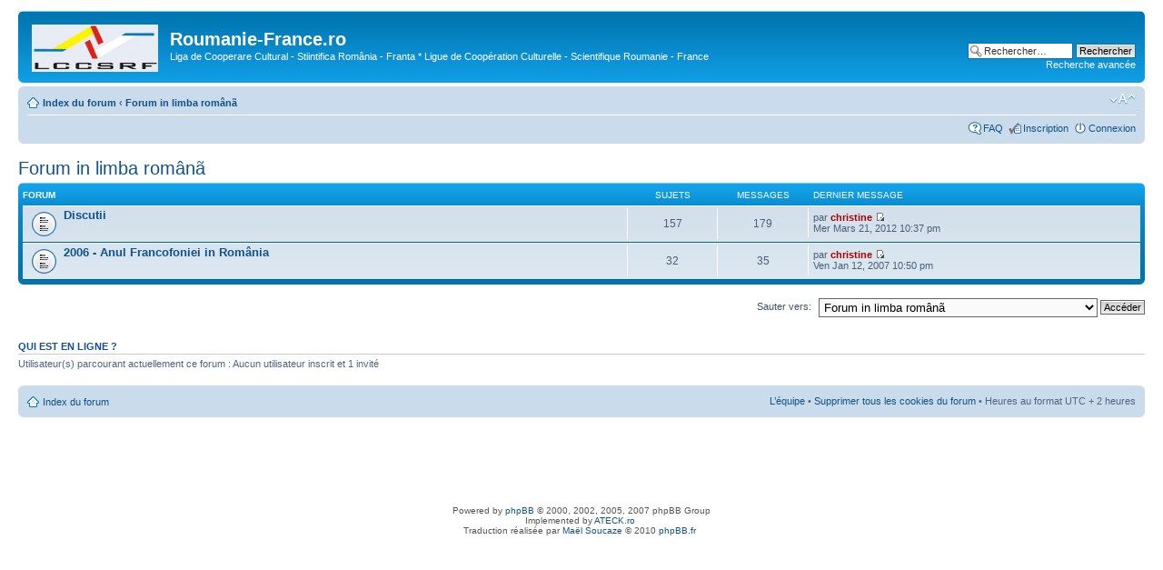

--- FILE ---
content_type: text/html; charset=UTF-8
request_url: http://www.roumanie-france.ro/bilingue/viewforum.php?f=5&sid=6e7c886b50eddbaf007e664adc1cb29b
body_size: 3875
content:
<!DOCTYPE html PUBLIC "-//W3C//DTD XHTML 1.0 Strict//EN" "http://www.w3.org/TR/xhtml1/DTD/xhtml1-strict.dtd">
<html xmlns="http://www.w3.org/1999/xhtml" dir="ltr" lang="fr" xml:lang="fr">
<head>

<meta http-equiv="content-type" content="text/html; charset=UTF-8" />
<meta http-equiv="content-style-type" content="text/css" />
<meta http-equiv="content-language" content="fr" />
<meta http-equiv="imagetoolbar" content="no" />
<meta name="resource-type" content="document" />
<meta name="distribution" content="global" />
<meta name="copyright" content="2000, 2002, 2005, 2007 phpBB Group" />
<meta name="keywords" content="" />
<meta name="description" content="" />
<meta http-equiv="X-UA-Compatible" content="IE=EmulateIE7" />

<title>Roumanie-France.ro &bull; Voir le forum - Forum in limba românã</title>


	<link rel="alternate" type="application/atom+xml" title="Flux - Roumanie-France.ro" href="http://www.roumanie-france.ro/bilingue/feed.php" />
	<link rel="alternate" type="application/atom+xml" title="Flux - Tous les forums" href="http://www.roumanie-france.ro/bilingue/feed.php?mode=forums" /><link rel="alternate" type="application/atom+xml" title="Flux - Forum - Forum in limba românã" href="http://www.roumanie-france.ro/bilingue/feed.php?f=5" />

<!--
	phpBB style name: prosilver
	Based on style:   prosilver (this is the default phpBB3 style)
	Original author:  Tom Beddard ( http://www.subBlue.com/ )
	Modified by:

	NOTE: This page was generated by phpBB, the free open-source bulletin board package.
	      The phpBB Group is not responsible for the content of this page and forum. For more information
	      about phpBB please visit http://www.phpbb.com
-->

<script type="text/javascript">
// <![CDATA[
	var jump_page = 'Entrez le numéro de la page que vous souhaitez atteindre:';
	var on_page = '';
	var per_page = '';
	var base_url = '';
	var style_cookie = 'phpBBstyle';
	var style_cookie_settings = '; path=/; domain=.roumanie-france.ro';
	var onload_functions = new Array();
	var onunload_functions = new Array();

	

	/**
	* Find a member
	*/
	function find_username(url)
	{
		popup(url, 760, 570, '_usersearch');
		return false;
	}

	/**
	* New function for handling multiple calls to window.onload and window.unload by pentapenguin
	*/
	window.onload = function()
	{
		for (var i = 0; i < onload_functions.length; i++)
		{
			eval(onload_functions[i]);
		}
	}

	window.onunload = function()
	{
		for (var i = 0; i < onunload_functions.length; i++)
		{
			eval(onunload_functions[i]);
		}
	}

// ]]>
</script>
<script type="text/javascript" src="./styles/prosilver/template/styleswitcher.js"></script>
<script type="text/javascript" src="./styles/prosilver/template/forum_fn.js"></script>

<link href="./styles/prosilver/theme/print.css" rel="stylesheet" type="text/css" media="print" title="printonly" />
<link href="./style.php?id=1&amp;lang=en&amp;sid=41aadbd49b1ce91f35f00d90a7255e7c" rel="stylesheet" type="text/css" media="screen, projection" />

<link href="./styles/prosilver/theme/normal.css" rel="stylesheet" type="text/css" title="A" />
<link href="./styles/prosilver/theme/medium.css" rel="alternate stylesheet" type="text/css" title="A+" />
<link href="./styles/prosilver/theme/large.css" rel="alternate stylesheet" type="text/css" title="A++" />



</head>

<body id="phpbb" class="section-viewforum ltr">

<div id="wrap">
	<a id="top" name="top" accesskey="t"></a>
	<div id="page-header">
		<div class="headerbar">
			<div class="inner"><span class="corners-top"><span></span></span>

			<div id="site-description">
				<a href="./index.php?sid=41aadbd49b1ce91f35f00d90a7255e7c" title="Index du forum" id="logo"><img src="./styles/prosilver/imageset/site_logo.gif" width="139" height="52" alt="" title="" /></a>
				<h1>Roumanie-France.ro</h1>
				<p>Liga de Cooperare Cultural - Stiintifica România - Franta * Ligue de Coopération Culturelle - Scientifique Roumanie - France</p>
				<p class="skiplink"><a href="#start_here">Aller au contenu</a></p>
			</div>

		
			<div id="search-box">
				<form action="./search.php?sid=41aadbd49b1ce91f35f00d90a7255e7c" method="post" id="search">
				<fieldset>
					<input name="keywords" id="keywords" type="text" maxlength="128" title="Rechercher par mots-clés" class="inputbox search" value="Rechercher…" onclick="if(this.value=='Rechercher…')this.value='';" onblur="if(this.value=='')this.value='Rechercher…';" />
					<input class="button2" value="Rechercher" type="submit" /><br />
					<a href="./search.php?sid=41aadbd49b1ce91f35f00d90a7255e7c" title="Voir les options de la recherche avancée">Recherche avancée</a> 
				</fieldset>
				</form>
			</div>
		

			<span class="corners-bottom"><span></span></span></div>
		</div>

		<div class="navbar">
			<div class="inner"><span class="corners-top"><span></span></span>

			<ul class="linklist navlinks">
				<li class="icon-home"><a href="./index.php?sid=41aadbd49b1ce91f35f00d90a7255e7c" accesskey="h">Index du forum</a>  <strong>&#8249;</strong> <a href="./viewforum.php?f=5&amp;sid=41aadbd49b1ce91f35f00d90a7255e7c">Forum in limba românã</a></li>

				<li class="rightside"><a href="#" onclick="fontsizeup(); return false;" onkeypress="return fontsizeup(event);" class="fontsize" title="Modifier la taille de la police">Modifier la taille de la police</a></li>

				
			</ul>

			

			<ul class="linklist rightside">
				<li class="icon-faq"><a href="./faq.php?sid=41aadbd49b1ce91f35f00d90a7255e7c" title="Foire Aux Questions">FAQ</a></li>
				<li class="icon-register"><a href="./ucp.php?mode=register&amp;sid=41aadbd49b1ce91f35f00d90a7255e7c">Inscription</a></li>
					<li class="icon-logout"><a href="./ucp.php?mode=login&amp;sid=41aadbd49b1ce91f35f00d90a7255e7c" title="Connexion" accesskey="x">Connexion</a></li>
				
			</ul>

			<span class="corners-bottom"><span></span></span></div>
		</div>

	</div>

	<a name="start_here"></a>
	<div id="page-body">
		
<h2><a href="./viewforum.php?f=5&amp;start=0&amp;sid=41aadbd49b1ce91f35f00d90a7255e7c">Forum in limba românã</a></h2>


		<div class="forabg">
			<div class="inner"><span class="corners-top"><span></span></span>
			<ul class="topiclist">
				<li class="header">
					<dl class="icon">
						<dt>Forum</dt>
						<dd class="topics">Sujets</dd>
						<dd class="posts">Messages</dd>
						<dd class="lastpost"><span>Dernier message</span></dd>
					</dl>
				</li>
			</ul>
			<ul class="topiclist forums">
	
		<li class="row">
			<dl class="icon" style="background-image: url(./styles/prosilver/imageset/forum_read.gif); background-repeat: no-repeat;">
				<dt title="Aucun nouveau message">
				<!-- <a class="feed-icon-forum" title="Flux - Discutii" href="http://www.roumanie-france.ro/bilingue/feed.php?f=1"><img src="./styles/prosilver/theme/images/feed.gif" alt="Flux - Discutii" /></a> -->
					<a href="./viewforum.php?f=1&amp;sid=41aadbd49b1ce91f35f00d90a7255e7c" class="forumtitle">Discutii</a><br />
					
					
				</dt>
				
					<dd class="topics">157 <dfn>Sujets</dfn></dd>
					<dd class="posts">179 <dfn>Messages</dfn></dd>
					<dd class="lastpost"><span>
						<dfn>Dernier message</dfn> par <a href="./memberlist.php?mode=viewprofile&amp;u=2&amp;sid=41aadbd49b1ce91f35f00d90a7255e7c" style="color: #AA0000;" class="username-coloured">christine</a>
						<a href="./viewtopic.php?f=1&amp;p=849&amp;sid=41aadbd49b1ce91f35f00d90a7255e7c#p849"><img src="./styles/prosilver/imageset/icon_topic_latest.gif" width="11" height="9" alt="Voir le dernier message" title="Voir le dernier message" /></a> <br />Mer Mars 21, 2012 10:37 pm</span>
					</dd>
				
			</dl>
		</li>
	
		<li class="row">
			<dl class="icon" style="background-image: url(./styles/prosilver/imageset/forum_read.gif); background-repeat: no-repeat;">
				<dt title="Aucun nouveau message">
				<!-- <a class="feed-icon-forum" title="Flux - 2006 - Anul Francofoniei in România" href="http://www.roumanie-france.ro/bilingue/feed.php?f=4"><img src="./styles/prosilver/theme/images/feed.gif" alt="Flux - 2006 - Anul Francofoniei in România" /></a> -->
					<a href="./viewforum.php?f=4&amp;sid=41aadbd49b1ce91f35f00d90a7255e7c" class="forumtitle">2006 - Anul Francofoniei in România</a><br />
					
					
				</dt>
				
					<dd class="topics">32 <dfn>Sujets</dfn></dd>
					<dd class="posts">35 <dfn>Messages</dfn></dd>
					<dd class="lastpost"><span>
						<dfn>Dernier message</dfn> par <a href="./memberlist.php?mode=viewprofile&amp;u=2&amp;sid=41aadbd49b1ce91f35f00d90a7255e7c" style="color: #AA0000;" class="username-coloured">christine</a>
						<a href="./viewtopic.php?f=4&amp;p=640&amp;sid=41aadbd49b1ce91f35f00d90a7255e7c#p640"><img src="./styles/prosilver/imageset/icon_topic_latest.gif" width="11" height="9" alt="Voir le dernier message" title="Voir le dernier message" /></a> <br />Ven Jan 12, 2007 10:50 pm</span>
					</dd>
				
			</dl>
		</li>
	
			</ul>

			<span class="corners-bottom"><span></span></span></div>
		</div>
	
	<form method="post" id="jumpbox" action="./viewforum.php?sid=41aadbd49b1ce91f35f00d90a7255e7c" onsubmit="if(document.jumpbox.f.value == -1){return false;}">

	
		<fieldset class="jumpbox">
	
			<label for="f" accesskey="j">Sauter vers:</label>
			<select name="f" id="f" onchange="if(this.options[this.selectedIndex].value != -1){ document.forms['jumpbox'].submit() }">
			
				<option value="-1">Sélectionner un forum</option>
			<option value="-1">------------------</option>
				<option value="5" selected="selected">Forum in limba românã</option>
			
				<option value="1">&nbsp; &nbsp;Discutii</option>
			
				<option value="4">&nbsp; &nbsp;2006 - Anul Francofoniei in România</option>
			
				<option value="6">Forum en français</option>
			
				<option value="2">&nbsp; &nbsp;Forum</option>
			
				<option value="3">&nbsp; &nbsp;2006 - Année de la Francophonie en Roumanie</option>
			
			</select>
			<input type="submit" value="Accéder" class="button2" />
		</fieldset>
	</form>


	<h3>Qui est en ligne ?</h3>
	<p>Utilisateur(s) parcourant actuellement ce forum : Aucun utilisateur inscrit et 1 invité</p>
</div>

<div id="page-footer">

	<div class="navbar">
		<div class="inner"><span class="corners-top"><span></span></span>

		<ul class="linklist">
			<li class="icon-home"><a href="./index.php?sid=41aadbd49b1ce91f35f00d90a7255e7c" accesskey="h">Index du forum</a></li>
				
			<li class="rightside"><a href="./memberlist.php?mode=leaders&amp;sid=41aadbd49b1ce91f35f00d90a7255e7c">L’équipe</a> &bull; <a href="./ucp.php?mode=delete_cookies&amp;sid=41aadbd49b1ce91f35f00d90a7255e7c">Supprimer tous les cookies du forum</a> &bull; Heures au format UTC + 2 heures </li>
		</ul>

		<span class="corners-bottom"><span></span></span></div>
	</div>

<!--
	We request you retain the full copyright notice below including the link to www.phpbb.com.
	This not only gives respect to the large amount of time given freely by the developers
	but also helps build interest, traffic and use of phpBB3. If you (honestly) cannot retain
	the full copyright we ask you at least leave in place the "Powered by phpBB" line, with
	"phpBB" linked to www.phpbb.com. If you refuse to include even this then support on our
	forums may be affected.

	The phpBB Group : 2006
//-->
<center>
<script type="text/javascript"><!--
google_ad_client = "pub-1361662075911631";
/* 728x90, created 2/11/10 */
google_ad_slot = "2561922152";
google_ad_width = 728;
google_ad_height = 90;
//-->
</script>
<script type="text/javascript" src="http://pagead2.googlesyndication.com/pagead/show_ads.js">
</script> 
</center>

	<div class="copyright">Powered by <a href="http://www.phpbb.com/">phpBB</a> &copy; 2000, 2002, 2005, 2007 phpBB Group
	<br><span class="copyright">Implemented by <a href="http://www.ateck.ro/">ATECK.ro</a>&nbsp;&nbsp;&nbsp;		<br />Traduction réalisée par <a href="http://twitter.com/maelsoucaze">Maël Soucaze</a> &copy; 2010 <a href="http://www.phpbb.fr/">phpBB.fr</a><!-- V220R30051 -->
	</div>
</div>

</div>

<div>
	<a id="bottom" name="bottom" accesskey="z"></a>
	<img src="./cron.php?cron_type=tidy_cache&amp;sid=41aadbd49b1ce91f35f00d90a7255e7c" width="1" height="1" alt="cron" />
</div>

</body>
</html>

--- FILE ---
content_type: text/html; charset=utf-8
request_url: https://www.google.com/recaptcha/api2/aframe
body_size: 267
content:
<!DOCTYPE HTML><html><head><meta http-equiv="content-type" content="text/html; charset=UTF-8"></head><body><script nonce="YoNXybNReA2TSlGSrQcVXQ">/** Anti-fraud and anti-abuse applications only. See google.com/recaptcha */ try{var clients={'sodar':'https://pagead2.googlesyndication.com/pagead/sodar?'};window.addEventListener("message",function(a){try{if(a.source===window.parent){var b=JSON.parse(a.data);var c=clients[b['id']];if(c){var d=document.createElement('img');d.src=c+b['params']+'&rc='+(localStorage.getItem("rc::a")?sessionStorage.getItem("rc::b"):"");window.document.body.appendChild(d);sessionStorage.setItem("rc::e",parseInt(sessionStorage.getItem("rc::e")||0)+1);localStorage.setItem("rc::h",'1769113622393');}}}catch(b){}});window.parent.postMessage("_grecaptcha_ready", "*");}catch(b){}</script></body></html>